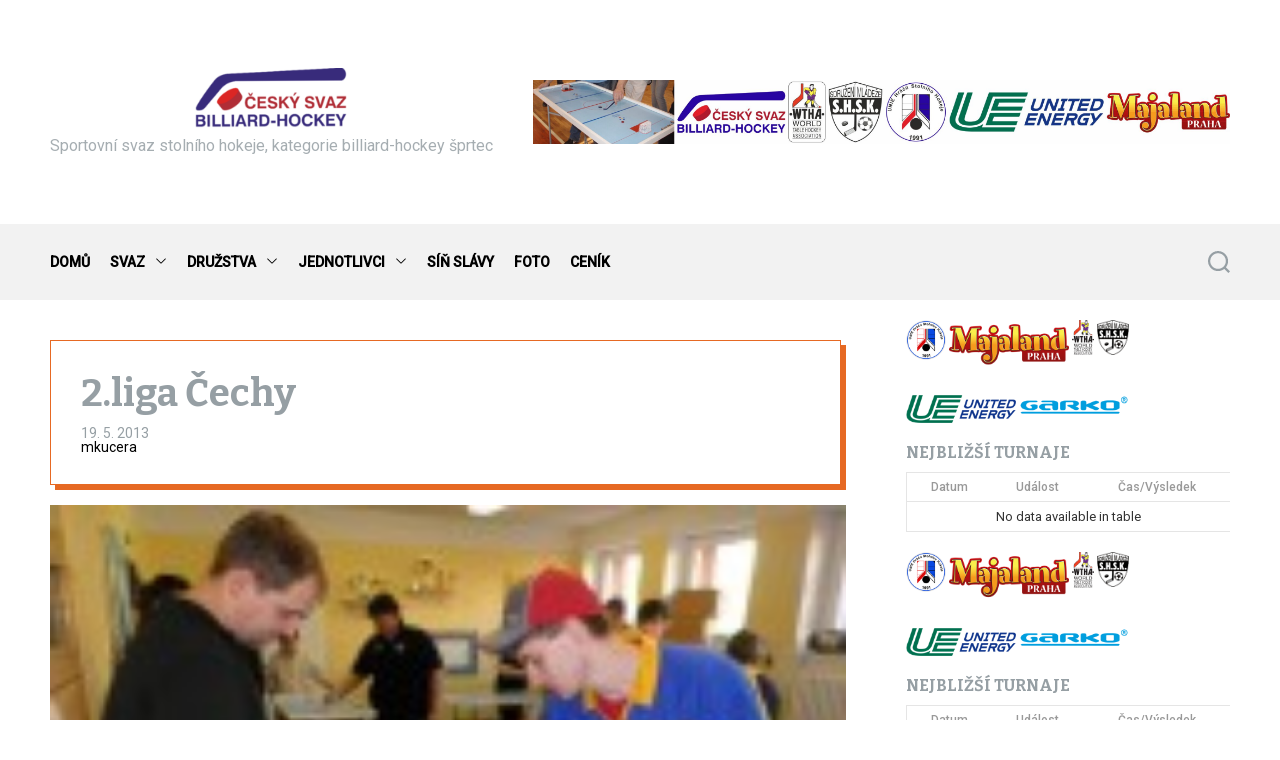

--- FILE ---
content_type: text/html; charset=UTF-8
request_url: http://www.billiard-hockey.cz/clanky/20130519-2-liga-cechy.html
body_size: 57324
content:
<!doctype html>
<html lang="cs" >
<head>
    <meta charset="UTF-8">
    <meta name="viewport" content="width=device-width, initial-scale=1">
    <link rel="profile" href="https://gmpg.org/xfn/11">
    <title>2.liga Čechy</title>
<meta name='robots' content='max-image-preview:large' />
<link rel='dns-prefetch' href='//fonts.googleapis.com' />
<link rel="alternate" type="application/rss+xml" title=" &raquo; RSS zdroj" href="http://www.billiard-hockey.cz/feed" />
<link rel="alternate" type="application/rss+xml" title=" &raquo; RSS komentářů" href="http://www.billiard-hockey.cz/comments/feed" />
<script>
window._wpemojiSettings = {"baseUrl":"https:\/\/s.w.org\/images\/core\/emoji\/14.0.0\/72x72\/","ext":".png","svgUrl":"https:\/\/s.w.org\/images\/core\/emoji\/14.0.0\/svg\/","svgExt":".svg","source":{"concatemoji":"http:\/\/www.billiard-hockey.cz\/wp-includes\/js\/wp-emoji-release.min.js?ver=6.4.3"}};
/*! This file is auto-generated */
!function(i,n){var o,s,e;function c(e){try{var t={supportTests:e,timestamp:(new Date).valueOf()};sessionStorage.setItem(o,JSON.stringify(t))}catch(e){}}function p(e,t,n){e.clearRect(0,0,e.canvas.width,e.canvas.height),e.fillText(t,0,0);var t=new Uint32Array(e.getImageData(0,0,e.canvas.width,e.canvas.height).data),r=(e.clearRect(0,0,e.canvas.width,e.canvas.height),e.fillText(n,0,0),new Uint32Array(e.getImageData(0,0,e.canvas.width,e.canvas.height).data));return t.every(function(e,t){return e===r[t]})}function u(e,t,n){switch(t){case"flag":return n(e,"\ud83c\udff3\ufe0f\u200d\u26a7\ufe0f","\ud83c\udff3\ufe0f\u200b\u26a7\ufe0f")?!1:!n(e,"\ud83c\uddfa\ud83c\uddf3","\ud83c\uddfa\u200b\ud83c\uddf3")&&!n(e,"\ud83c\udff4\udb40\udc67\udb40\udc62\udb40\udc65\udb40\udc6e\udb40\udc67\udb40\udc7f","\ud83c\udff4\u200b\udb40\udc67\u200b\udb40\udc62\u200b\udb40\udc65\u200b\udb40\udc6e\u200b\udb40\udc67\u200b\udb40\udc7f");case"emoji":return!n(e,"\ud83e\udef1\ud83c\udffb\u200d\ud83e\udef2\ud83c\udfff","\ud83e\udef1\ud83c\udffb\u200b\ud83e\udef2\ud83c\udfff")}return!1}function f(e,t,n){var r="undefined"!=typeof WorkerGlobalScope&&self instanceof WorkerGlobalScope?new OffscreenCanvas(300,150):i.createElement("canvas"),a=r.getContext("2d",{willReadFrequently:!0}),o=(a.textBaseline="top",a.font="600 32px Arial",{});return e.forEach(function(e){o[e]=t(a,e,n)}),o}function t(e){var t=i.createElement("script");t.src=e,t.defer=!0,i.head.appendChild(t)}"undefined"!=typeof Promise&&(o="wpEmojiSettingsSupports",s=["flag","emoji"],n.supports={everything:!0,everythingExceptFlag:!0},e=new Promise(function(e){i.addEventListener("DOMContentLoaded",e,{once:!0})}),new Promise(function(t){var n=function(){try{var e=JSON.parse(sessionStorage.getItem(o));if("object"==typeof e&&"number"==typeof e.timestamp&&(new Date).valueOf()<e.timestamp+604800&&"object"==typeof e.supportTests)return e.supportTests}catch(e){}return null}();if(!n){if("undefined"!=typeof Worker&&"undefined"!=typeof OffscreenCanvas&&"undefined"!=typeof URL&&URL.createObjectURL&&"undefined"!=typeof Blob)try{var e="postMessage("+f.toString()+"("+[JSON.stringify(s),u.toString(),p.toString()].join(",")+"));",r=new Blob([e],{type:"text/javascript"}),a=new Worker(URL.createObjectURL(r),{name:"wpTestEmojiSupports"});return void(a.onmessage=function(e){c(n=e.data),a.terminate(),t(n)})}catch(e){}c(n=f(s,u,p))}t(n)}).then(function(e){for(var t in e)n.supports[t]=e[t],n.supports.everything=n.supports.everything&&n.supports[t],"flag"!==t&&(n.supports.everythingExceptFlag=n.supports.everythingExceptFlag&&n.supports[t]);n.supports.everythingExceptFlag=n.supports.everythingExceptFlag&&!n.supports.flag,n.DOMReady=!1,n.readyCallback=function(){n.DOMReady=!0}}).then(function(){return e}).then(function(){var e;n.supports.everything||(n.readyCallback(),(e=n.source||{}).concatemoji?t(e.concatemoji):e.wpemoji&&e.twemoji&&(t(e.twemoji),t(e.wpemoji)))}))}((window,document),window._wpemojiSettings);
</script>
<style id='wp-emoji-styles-inline-css'>

	img.wp-smiley, img.emoji {
		display: inline !important;
		border: none !important;
		box-shadow: none !important;
		height: 1em !important;
		width: 1em !important;
		margin: 0 0.07em !important;
		vertical-align: -0.1em !important;
		background: none !important;
		padding: 0 !important;
	}
</style>
<link rel='stylesheet' id='wp-block-library-css' href='http://www.billiard-hockey.cz/wp-includes/css/dist/block-library/style.min.css?ver=6.4.3' media='all' />
<style id='wp-block-library-theme-inline-css'>
.wp-block-audio figcaption{color:#555;font-size:13px;text-align:center}.is-dark-theme .wp-block-audio figcaption{color:hsla(0,0%,100%,.65)}.wp-block-audio{margin:0 0 1em}.wp-block-code{border:1px solid #ccc;border-radius:4px;font-family:Menlo,Consolas,monaco,monospace;padding:.8em 1em}.wp-block-embed figcaption{color:#555;font-size:13px;text-align:center}.is-dark-theme .wp-block-embed figcaption{color:hsla(0,0%,100%,.65)}.wp-block-embed{margin:0 0 1em}.blocks-gallery-caption{color:#555;font-size:13px;text-align:center}.is-dark-theme .blocks-gallery-caption{color:hsla(0,0%,100%,.65)}.wp-block-image figcaption{color:#555;font-size:13px;text-align:center}.is-dark-theme .wp-block-image figcaption{color:hsla(0,0%,100%,.65)}.wp-block-image{margin:0 0 1em}.wp-block-pullquote{border-bottom:4px solid;border-top:4px solid;color:currentColor;margin-bottom:1.75em}.wp-block-pullquote cite,.wp-block-pullquote footer,.wp-block-pullquote__citation{color:currentColor;font-size:.8125em;font-style:normal;text-transform:uppercase}.wp-block-quote{border-left:.25em solid;margin:0 0 1.75em;padding-left:1em}.wp-block-quote cite,.wp-block-quote footer{color:currentColor;font-size:.8125em;font-style:normal;position:relative}.wp-block-quote.has-text-align-right{border-left:none;border-right:.25em solid;padding-left:0;padding-right:1em}.wp-block-quote.has-text-align-center{border:none;padding-left:0}.wp-block-quote.is-large,.wp-block-quote.is-style-large,.wp-block-quote.is-style-plain{border:none}.wp-block-search .wp-block-search__label{font-weight:700}.wp-block-search__button{border:1px solid #ccc;padding:.375em .625em}:where(.wp-block-group.has-background){padding:1.25em 2.375em}.wp-block-separator.has-css-opacity{opacity:.4}.wp-block-separator{border:none;border-bottom:2px solid;margin-left:auto;margin-right:auto}.wp-block-separator.has-alpha-channel-opacity{opacity:1}.wp-block-separator:not(.is-style-wide):not(.is-style-dots){width:100px}.wp-block-separator.has-background:not(.is-style-dots){border-bottom:none;height:1px}.wp-block-separator.has-background:not(.is-style-wide):not(.is-style-dots){height:2px}.wp-block-table{margin:0 0 1em}.wp-block-table td,.wp-block-table th{word-break:normal}.wp-block-table figcaption{color:#555;font-size:13px;text-align:center}.is-dark-theme .wp-block-table figcaption{color:hsla(0,0%,100%,.65)}.wp-block-video figcaption{color:#555;font-size:13px;text-align:center}.is-dark-theme .wp-block-video figcaption{color:hsla(0,0%,100%,.65)}.wp-block-video{margin:0 0 1em}.wp-block-template-part.has-background{margin-bottom:0;margin-top:0;padding:1.25em 2.375em}
</style>
<style id='classic-theme-styles-inline-css'>
/*! This file is auto-generated */
.wp-block-button__link{color:#fff;background-color:#32373c;border-radius:9999px;box-shadow:none;text-decoration:none;padding:calc(.667em + 2px) calc(1.333em + 2px);font-size:1.125em}.wp-block-file__button{background:#32373c;color:#fff;text-decoration:none}
</style>
<style id='global-styles-inline-css'>
body{--wp--preset--color--black: #000000;--wp--preset--color--cyan-bluish-gray: #abb8c3;--wp--preset--color--white: #ffffff;--wp--preset--color--pale-pink: #f78da7;--wp--preset--color--vivid-red: #cf2e2e;--wp--preset--color--luminous-vivid-orange: #ff6900;--wp--preset--color--luminous-vivid-amber: #fcb900;--wp--preset--color--light-green-cyan: #7bdcb5;--wp--preset--color--vivid-green-cyan: #00d084;--wp--preset--color--pale-cyan-blue: #8ed1fc;--wp--preset--color--vivid-cyan-blue: #0693e3;--wp--preset--color--vivid-purple: #9b51e0;--wp--preset--gradient--vivid-cyan-blue-to-vivid-purple: linear-gradient(135deg,rgba(6,147,227,1) 0%,rgb(155,81,224) 100%);--wp--preset--gradient--light-green-cyan-to-vivid-green-cyan: linear-gradient(135deg,rgb(122,220,180) 0%,rgb(0,208,130) 100%);--wp--preset--gradient--luminous-vivid-amber-to-luminous-vivid-orange: linear-gradient(135deg,rgba(252,185,0,1) 0%,rgba(255,105,0,1) 100%);--wp--preset--gradient--luminous-vivid-orange-to-vivid-red: linear-gradient(135deg,rgba(255,105,0,1) 0%,rgb(207,46,46) 100%);--wp--preset--gradient--very-light-gray-to-cyan-bluish-gray: linear-gradient(135deg,rgb(238,238,238) 0%,rgb(169,184,195) 100%);--wp--preset--gradient--cool-to-warm-spectrum: linear-gradient(135deg,rgb(74,234,220) 0%,rgb(151,120,209) 20%,rgb(207,42,186) 40%,rgb(238,44,130) 60%,rgb(251,105,98) 80%,rgb(254,248,76) 100%);--wp--preset--gradient--blush-light-purple: linear-gradient(135deg,rgb(255,206,236) 0%,rgb(152,150,240) 100%);--wp--preset--gradient--blush-bordeaux: linear-gradient(135deg,rgb(254,205,165) 0%,rgb(254,45,45) 50%,rgb(107,0,62) 100%);--wp--preset--gradient--luminous-dusk: linear-gradient(135deg,rgb(255,203,112) 0%,rgb(199,81,192) 50%,rgb(65,88,208) 100%);--wp--preset--gradient--pale-ocean: linear-gradient(135deg,rgb(255,245,203) 0%,rgb(182,227,212) 50%,rgb(51,167,181) 100%);--wp--preset--gradient--electric-grass: linear-gradient(135deg,rgb(202,248,128) 0%,rgb(113,206,126) 100%);--wp--preset--gradient--midnight: linear-gradient(135deg,rgb(2,3,129) 0%,rgb(40,116,252) 100%);--wp--preset--font-size--small: 13px;--wp--preset--font-size--medium: 20px;--wp--preset--font-size--large: 36px;--wp--preset--font-size--x-large: 42px;--wp--preset--spacing--20: 0.44rem;--wp--preset--spacing--30: 0.67rem;--wp--preset--spacing--40: 1rem;--wp--preset--spacing--50: 1.5rem;--wp--preset--spacing--60: 2.25rem;--wp--preset--spacing--70: 3.38rem;--wp--preset--spacing--80: 5.06rem;--wp--preset--shadow--natural: 6px 6px 9px rgba(0, 0, 0, 0.2);--wp--preset--shadow--deep: 12px 12px 50px rgba(0, 0, 0, 0.4);--wp--preset--shadow--sharp: 6px 6px 0px rgba(0, 0, 0, 0.2);--wp--preset--shadow--outlined: 6px 6px 0px -3px rgba(255, 255, 255, 1), 6px 6px rgba(0, 0, 0, 1);--wp--preset--shadow--crisp: 6px 6px 0px rgba(0, 0, 0, 1);}:where(.is-layout-flex){gap: 0.5em;}:where(.is-layout-grid){gap: 0.5em;}body .is-layout-flow > .alignleft{float: left;margin-inline-start: 0;margin-inline-end: 2em;}body .is-layout-flow > .alignright{float: right;margin-inline-start: 2em;margin-inline-end: 0;}body .is-layout-flow > .aligncenter{margin-left: auto !important;margin-right: auto !important;}body .is-layout-constrained > .alignleft{float: left;margin-inline-start: 0;margin-inline-end: 2em;}body .is-layout-constrained > .alignright{float: right;margin-inline-start: 2em;margin-inline-end: 0;}body .is-layout-constrained > .aligncenter{margin-left: auto !important;margin-right: auto !important;}body .is-layout-constrained > :where(:not(.alignleft):not(.alignright):not(.alignfull)){max-width: var(--wp--style--global--content-size);margin-left: auto !important;margin-right: auto !important;}body .is-layout-constrained > .alignwide{max-width: var(--wp--style--global--wide-size);}body .is-layout-flex{display: flex;}body .is-layout-flex{flex-wrap: wrap;align-items: center;}body .is-layout-flex > *{margin: 0;}body .is-layout-grid{display: grid;}body .is-layout-grid > *{margin: 0;}:where(.wp-block-columns.is-layout-flex){gap: 2em;}:where(.wp-block-columns.is-layout-grid){gap: 2em;}:where(.wp-block-post-template.is-layout-flex){gap: 1.25em;}:where(.wp-block-post-template.is-layout-grid){gap: 1.25em;}.has-black-color{color: var(--wp--preset--color--black) !important;}.has-cyan-bluish-gray-color{color: var(--wp--preset--color--cyan-bluish-gray) !important;}.has-white-color{color: var(--wp--preset--color--white) !important;}.has-pale-pink-color{color: var(--wp--preset--color--pale-pink) !important;}.has-vivid-red-color{color: var(--wp--preset--color--vivid-red) !important;}.has-luminous-vivid-orange-color{color: var(--wp--preset--color--luminous-vivid-orange) !important;}.has-luminous-vivid-amber-color{color: var(--wp--preset--color--luminous-vivid-amber) !important;}.has-light-green-cyan-color{color: var(--wp--preset--color--light-green-cyan) !important;}.has-vivid-green-cyan-color{color: var(--wp--preset--color--vivid-green-cyan) !important;}.has-pale-cyan-blue-color{color: var(--wp--preset--color--pale-cyan-blue) !important;}.has-vivid-cyan-blue-color{color: var(--wp--preset--color--vivid-cyan-blue) !important;}.has-vivid-purple-color{color: var(--wp--preset--color--vivid-purple) !important;}.has-black-background-color{background-color: var(--wp--preset--color--black) !important;}.has-cyan-bluish-gray-background-color{background-color: var(--wp--preset--color--cyan-bluish-gray) !important;}.has-white-background-color{background-color: var(--wp--preset--color--white) !important;}.has-pale-pink-background-color{background-color: var(--wp--preset--color--pale-pink) !important;}.has-vivid-red-background-color{background-color: var(--wp--preset--color--vivid-red) !important;}.has-luminous-vivid-orange-background-color{background-color: var(--wp--preset--color--luminous-vivid-orange) !important;}.has-luminous-vivid-amber-background-color{background-color: var(--wp--preset--color--luminous-vivid-amber) !important;}.has-light-green-cyan-background-color{background-color: var(--wp--preset--color--light-green-cyan) !important;}.has-vivid-green-cyan-background-color{background-color: var(--wp--preset--color--vivid-green-cyan) !important;}.has-pale-cyan-blue-background-color{background-color: var(--wp--preset--color--pale-cyan-blue) !important;}.has-vivid-cyan-blue-background-color{background-color: var(--wp--preset--color--vivid-cyan-blue) !important;}.has-vivid-purple-background-color{background-color: var(--wp--preset--color--vivid-purple) !important;}.has-black-border-color{border-color: var(--wp--preset--color--black) !important;}.has-cyan-bluish-gray-border-color{border-color: var(--wp--preset--color--cyan-bluish-gray) !important;}.has-white-border-color{border-color: var(--wp--preset--color--white) !important;}.has-pale-pink-border-color{border-color: var(--wp--preset--color--pale-pink) !important;}.has-vivid-red-border-color{border-color: var(--wp--preset--color--vivid-red) !important;}.has-luminous-vivid-orange-border-color{border-color: var(--wp--preset--color--luminous-vivid-orange) !important;}.has-luminous-vivid-amber-border-color{border-color: var(--wp--preset--color--luminous-vivid-amber) !important;}.has-light-green-cyan-border-color{border-color: var(--wp--preset--color--light-green-cyan) !important;}.has-vivid-green-cyan-border-color{border-color: var(--wp--preset--color--vivid-green-cyan) !important;}.has-pale-cyan-blue-border-color{border-color: var(--wp--preset--color--pale-cyan-blue) !important;}.has-vivid-cyan-blue-border-color{border-color: var(--wp--preset--color--vivid-cyan-blue) !important;}.has-vivid-purple-border-color{border-color: var(--wp--preset--color--vivid-purple) !important;}.has-vivid-cyan-blue-to-vivid-purple-gradient-background{background: var(--wp--preset--gradient--vivid-cyan-blue-to-vivid-purple) !important;}.has-light-green-cyan-to-vivid-green-cyan-gradient-background{background: var(--wp--preset--gradient--light-green-cyan-to-vivid-green-cyan) !important;}.has-luminous-vivid-amber-to-luminous-vivid-orange-gradient-background{background: var(--wp--preset--gradient--luminous-vivid-amber-to-luminous-vivid-orange) !important;}.has-luminous-vivid-orange-to-vivid-red-gradient-background{background: var(--wp--preset--gradient--luminous-vivid-orange-to-vivid-red) !important;}.has-very-light-gray-to-cyan-bluish-gray-gradient-background{background: var(--wp--preset--gradient--very-light-gray-to-cyan-bluish-gray) !important;}.has-cool-to-warm-spectrum-gradient-background{background: var(--wp--preset--gradient--cool-to-warm-spectrum) !important;}.has-blush-light-purple-gradient-background{background: var(--wp--preset--gradient--blush-light-purple) !important;}.has-blush-bordeaux-gradient-background{background: var(--wp--preset--gradient--blush-bordeaux) !important;}.has-luminous-dusk-gradient-background{background: var(--wp--preset--gradient--luminous-dusk) !important;}.has-pale-ocean-gradient-background{background: var(--wp--preset--gradient--pale-ocean) !important;}.has-electric-grass-gradient-background{background: var(--wp--preset--gradient--electric-grass) !important;}.has-midnight-gradient-background{background: var(--wp--preset--gradient--midnight) !important;}.has-small-font-size{font-size: var(--wp--preset--font-size--small) !important;}.has-medium-font-size{font-size: var(--wp--preset--font-size--medium) !important;}.has-large-font-size{font-size: var(--wp--preset--font-size--large) !important;}.has-x-large-font-size{font-size: var(--wp--preset--font-size--x-large) !important;}
.wp-block-navigation a:where(:not(.wp-element-button)){color: inherit;}
:where(.wp-block-post-template.is-layout-flex){gap: 1.25em;}:where(.wp-block-post-template.is-layout-grid){gap: 1.25em;}
:where(.wp-block-columns.is-layout-flex){gap: 2em;}:where(.wp-block-columns.is-layout-grid){gap: 2em;}
.wp-block-pullquote{font-size: 1.5em;line-height: 1.6;}
</style>
<link rel='stylesheet' id='cpsh-shortcodes-css' href='http://www.billiard-hockey.cz/wp-content/plugins/column-shortcodes//assets/css/shortcodes.css?ver=1.0.1' media='all' />
<link rel='stylesheet' id='dashicons-css' href='http://www.billiard-hockey.cz/wp-includes/css/dashicons.min.css?ver=6.4.3' media='all' />
<link rel='stylesheet' id='sportspress-general-css' href='//www.billiard-hockey.cz/wp-content/plugins/sportspress-pro/includes/sportspress/assets/css/sportspress.css?ver=2.7.8' media='all' />
<link rel='stylesheet' id='sportspress-icons-css' href='//www.billiard-hockey.cz/wp-content/plugins/sportspress-pro/includes/sportspress/assets/css/icons.css?ver=2.7' media='all' />
<link rel='stylesheet' id='sportspress-event-statistics-css' href='//www.billiard-hockey.cz/wp-content/plugins/sportspress-pro/includes/sportspress-match-stats/css/sportspress-match-stats.css?ver=2.2' media='all' />
<link rel='stylesheet' id='sportspress-results-matrix-css' href='//www.billiard-hockey.cz/wp-content/plugins/sportspress-pro/includes/sportspress-results-matrix/css/sportspress-results-matrix.css?ver=2.6.9' media='all' />
<link rel='stylesheet' id='sportspress-sponsors-css' href='//www.billiard-hockey.cz/wp-content/plugins/sportspress-pro/includes/sportspress-sponsors/css/sportspress-sponsors.css?ver=2.6.15' media='all' />
<link rel='stylesheet' id='sportspress-timelines-css' href='//www.billiard-hockey.cz/wp-content/plugins/sportspress-pro/includes/sportspress-timelines/css/sportspress-timelines.css?ver=2.6' media='all' />
<link rel='stylesheet' id='sportspress-tournaments-css' href='//www.billiard-hockey.cz/wp-content/plugins/sportspress-pro/includes/sportspress-tournaments/css/sportspress-tournaments.css?ver=2.6.21' media='all' />
<link rel='stylesheet' id='sportspress-tournaments-ltr-css' href='//www.billiard-hockey.cz/wp-content/plugins/sportspress-pro/includes/sportspress-tournaments/css/sportspress-tournaments-ltr.css?ver=2.6.21' media='all' />
<link rel='stylesheet' id='jquery-bracket-css' href='//www.billiard-hockey.cz/wp-content/plugins/sportspress-pro/includes/sportspress-tournaments/css/jquery.bracket.min.css?ver=0.11.0' media='all' />
<link rel='stylesheet' id='sportspress-twitter-css' href='//www.billiard-hockey.cz/wp-content/plugins/sportspress-pro/includes/sportspress-twitter/css/sportspress-twitter.css?ver=2.1.2' media='all' />
<link rel='stylesheet' id='sportspress-user-scores-css' href='//www.billiard-hockey.cz/wp-content/plugins/sportspress-pro/includes/sportspress-user-scores/css/sportspress-user-scores.css?ver=2.3' media='all' />
<link rel='stylesheet' id='sportspress-roboto-css' href='//fonts.googleapis.com/css?family=Roboto%3A400%2C500&#038;subset=cyrillic%2Ccyrillic-ext%2Cgreek%2Cgreek-ext%2Clatin-ext%2Cvietnamese&#038;ver=2.7' media='all' />
<link rel='stylesheet' id='sportspress-style-css' href='//www.billiard-hockey.cz/wp-content/plugins/sportspress-pro/includes/sportspress/assets/css/sportspress-style.css?ver=2.7' media='all' />
<link rel='stylesheet' id='sportspress-style-ltr-css' href='//www.billiard-hockey.cz/wp-content/plugins/sportspress-pro/includes/sportspress/assets/css/sportspress-style-ltr.css?ver=2.7' media='all' />
<link rel='stylesheet' id='wpsm_tabs_r-font-awesome-front-css' href='http://www.billiard-hockey.cz/wp-content/plugins/tabs-responsive/assets/css/font-awesome/css/font-awesome.min.css?ver=6.4.3' media='all' />
<link rel='stylesheet' id='wpsm_tabs_r_bootstrap-front-css' href='http://www.billiard-hockey.cz/wp-content/plugins/tabs-responsive/assets/css/bootstrap-front.css?ver=6.4.3' media='all' />
<link rel='stylesheet' id='wpsm_tabs_r_animate-css' href='http://www.billiard-hockey.cz/wp-content/plugins/tabs-responsive/assets/css/animate.css?ver=6.4.3' media='all' />
<link rel='stylesheet' id='magxpress-google-fonts-css' href='https://fonts.googleapis.com/css2?family=Bitter%3Aital%2Cwght%400%2C400%3B0%2C500%3B0%2C600%3B0%2C700%3B1%2C400%3B1%2C500%3B1%2C600%3B1%2C700&#038;display=swap&#038;ver=1.0.0' media='all' />
<link rel='stylesheet' id='swiper-style-css' href='http://www.billiard-hockey.cz/wp-content/themes/magxpress/assets/css/swiper-bundle.min.css?ver=1.0.0' media='all' />
<link rel='stylesheet' id='magxpress-style-css' href='http://www.billiard-hockey.cz/wp-content/themes/magxpress/style.css?ver=1.0.0' media='all' />
<style id='magxpress-style-inline-css'>
                                                                                                                                        
</style>
<style type="text/css"></style><script src="http://www.billiard-hockey.cz/wp-includes/js/jquery/jquery.min.js?ver=3.7.1" id="jquery-core-js"></script>
<script src="http://www.billiard-hockey.cz/wp-includes/js/jquery/jquery-migrate.min.js?ver=3.4.1" id="jquery-migrate-js"></script>
<script src="http://www.billiard-hockey.cz/wp-content/plugins/sportspress-pro/includes/sportspress-facebook/js/sportspress-facebook-sdk.js?ver=2.11" id="sportspress-facebook-sdk-js"></script>
<script src="http://www.billiard-hockey.cz/wp-content/plugins/sportspress-pro/includes/sportspress-tournaments/js/jquery.bracket.min.js?ver=0.11.0" id="jquery-bracket-js"></script>
<link rel="https://api.w.org/" href="http://www.billiard-hockey.cz/wp-json/" /><link rel="alternate" type="application/json" href="http://www.billiard-hockey.cz/wp-json/wp/v2/posts/6051" /><link rel="EditURI" type="application/rsd+xml" title="RSD" href="http://www.billiard-hockey.cz/xmlrpc.php?rsd" />
<meta name="generator" content="WordPress 6.4.3" />
<meta name="generator" content="SportsPress 2.7.8" />
<meta name="generator" content="SportsPress Pro 2.7.8" />
<link rel="canonical" href="http://www.billiard-hockey.cz/clanky/20130519-2-liga-cechy.html" />
<link rel='shortlink' href='http://www.billiard-hockey.cz/?p=6051' />
<link rel="alternate" type="application/json+oembed" href="http://www.billiard-hockey.cz/wp-json/oembed/1.0/embed?url=http%3A%2F%2Fwww.billiard-hockey.cz%2Fclanky%2F20130519-2-liga-cechy.html" />
<link rel="alternate" type="text/xml+oembed" href="http://www.billiard-hockey.cz/wp-json/oembed/1.0/embed?url=http%3A%2F%2Fwww.billiard-hockey.cz%2Fclanky%2F20130519-2-liga-cechy.html&#038;format=xml" />
<link id='MediaRSS' rel='alternate' type='application/rss+xml' title='NextGEN Gallery RSS Feed' href='http://www.billiard-hockey.cz/wp-content/plugins/nextgen-gallery/src/Legacy/xml/media-rss.php' />
    <script type="text/javascript">
        let magxpress_storageKey = 'theme-preference';

        let magxpress_getColorPreference = function () {
            if (localStorage.getItem(magxpress_storageKey))
                return localStorage.getItem(magxpress_storageKey);
            else
                return window.matchMedia('(prefers-color-scheme: dark)').matches
                    ? 'dark'
                    : 'light';
        };

        let magxpress_theme = {
            value: magxpress_getColorPreference()
        };

        let magxpress_setPreference = function () {
            localStorage.setItem(magxpress_storageKey, magxpress_theme.value);
            magxpress_reflectPreference();
        };

        let magxpress_reflectPreference = function () {
            document.firstElementChild.setAttribute("data-theme", magxpress_theme.value);
            document.querySelector("#theme-toggle-mode-button")?.setAttribute("aria-label", magxpress_theme.value);
        };

        // Set early so no page flashes / CSS is made aware
        magxpress_reflectPreference();

        window.addEventListener('load', function () {
            magxpress_reflectPreference();
            let toggleBtn = document.querySelector("#theme-toggle-mode-button");
            if (toggleBtn) {
                toggleBtn.addEventListener("click", function () {
                    magxpress_theme.value = magxpress_theme.value === 'light' ? 'dark' : 'light';
                    magxpress_setPreference();
                });
            }
        });

        // Sync with system changes
        window
            .matchMedia('(prefers-color-scheme: dark)')
            .addEventListener('change', ({matches: isDark}) => {
                magxpress_theme.value = isDark ? 'dark' : 'light';
                magxpress_setPreference();
            });
    </script>
    <link rel="icon" href="http://www.billiard-hockey.cz/wp-content/uploads/2019/10/cropped-CSBH_oriznute-5-32x32.png" sizes="32x32" />
<link rel="icon" href="http://www.billiard-hockey.cz/wp-content/uploads/2019/10/cropped-CSBH_oriznute-5-192x192.png" sizes="192x192" />
<link rel="apple-touch-icon" href="http://www.billiard-hockey.cz/wp-content/uploads/2019/10/cropped-CSBH_oriznute-5-180x180.png" />
<meta name="msapplication-TileImage" content="http://www.billiard-hockey.cz/wp-content/uploads/2019/10/cropped-CSBH_oriznute-5-270x270.png" />
</head>
<body class="post-template-default single single-post postid-6051 single-format-standard wp-custom-logo wp-embed-responsive magxpress-light-mode has-sidebar right-sidebar">
<div id="page" class="site">
    <div class="site-content-area">
                <a class="skip-link screen-reader-text" href="#primary">Skip to content</a>
        
<header id="masthead" class="site-header theme-site-header header-has-height-large " >
    <div class="masthead-mid-navigation">
    <div class="wrapper">
        <div class="site-header-wrapper">
            <div class="site-header-left">
                <div class="masthead-middle-panel">
                    <div class="site-branding">
            <div class="site-logo">
            <a href="http://www.billiard-hockey.cz/" class="custom-logo-link" rel="home"><img width="200" height="78" src="http://www.billiard-hockey.cz/wp-content/uploads/2019/10/cropped-cropped-cropped-cropped-CSBH_oriznute-12.png" class="custom-logo" alt="" decoding="async" srcset="http://www.billiard-hockey.cz/wp-content/uploads/2019/10/cropped-cropped-cropped-cropped-CSBH_oriznute-12.png 200w, http://www.billiard-hockey.cz/wp-content/uploads/2019/10/cropped-cropped-cropped-cropped-CSBH_oriznute-12-128x50.png 128w, http://www.billiard-hockey.cz/wp-content/uploads/2019/10/cropped-cropped-cropped-cropped-CSBH_oriznute-12-32x12.png 32w" sizes="(max-width: 200px) 100vw, 200px" /></a>        </div>
                <div class="site-title">
            <a href="http://www.billiard-hockey.cz/" rel="home"></a>
        </div>
                <div class="site-description">
            <span>Sportovní svaz stolního hokeje, kategorie billiard-hockey šprtec</span>
        </div>
    </div><!-- .site-branding -->                </div>
            </div>
                            <div class="site-header-right">
                    <div class="masthead-header-banner">
                        <a href="" target="_blank">
                            <img src="http://www.billiard-hockey.cz/wp-content/uploads/2024/01/unie-webove-stranky_oficialni-banner-scaled.jpg" alt="">
                        </a>
                    </div>
                </div>
                    </div>
    </div>
</div>

<div class="masthead-main-navigation ">
    <div class="wrapper">
        <div class="site-header-wrapper">

            
            <div class="site-header-left">
                <div id="site-navigation" class="main-navigation theme-primary-menu">
                                            <nav class="primary-menu-wrapper" aria-label="Primary">
                            <ul class="primary-menu reset-list-style">
                                <li id="menu-item-21286" class="menu-item menu-item-type-custom menu-item-object-custom menu-item-home menu-item-21286"><a href="http://www.billiard-hockey.cz">DOMŮ</a></li>
<li id="menu-item-13291" class="menu-item menu-item-type-post_type menu-item-object-page menu-item-has-children menu-item-13291"><a href="http://www.billiard-hockey.cz/o-unii">SVAZ<span class="icon"><svg class="svg-icon" aria-hidden="true" role="img" focusable="false" xmlns="http://www.w3.org/2000/svg" width="16" height="16" viewBox="0 0 16 16"><path fill="currentColor" d="M1.646 4.646a.5.5 0 0 1 .708 0L8 10.293l5.646-5.647a.5.5 0 0 1 .708.708l-6 6a.5.5 0 0 1-.708 0l-6-6a.5.5 0 0 1 0-.708z"></path></svg></span></a>
<ul class="sub-menu">
	<li id="menu-item-13300" class="menu-item menu-item-type-post_type menu-item-object-page menu-item-13300"><a href="http://www.billiard-hockey.cz/o-unii/ridici-vybor">Výkonný výbor</a></li>
	<li id="menu-item-13298" class="menu-item menu-item-type-post_type menu-item-object-page menu-item-13298"><a href="http://www.billiard-hockey.cz/o-unii/disciplinarni-a-eticka-komise">Disciplinární, etická komise</a></li>
	<li id="menu-item-13302" class="menu-item menu-item-type-post_type menu-item-object-page menu-item-13302"><a href="http://www.billiard-hockey.cz/o-unii/turnajova-komise">Turnajová komise</a></li>
	<li id="menu-item-13304" class="menu-item menu-item-type-post_type menu-item-object-page menu-item-13304"><a href="http://www.billiard-hockey.cz/o-unii/valna-hromada">Valná hromada</a></li>
	<li id="menu-item-13297" class="menu-item menu-item-type-post_type menu-item-object-page menu-item-13297"><a href="http://www.billiard-hockey.cz/o-unii/rada-zastupcu">Rada zástupců</a></li>
	<li id="menu-item-13314" class="menu-item menu-item-type-post_type menu-item-object-page menu-item-13314"><a href="http://www.billiard-hockey.cz/historie">Historie</a></li>
</ul>
</li>
<li id="menu-item-13295" class="menu-item menu-item-type-post_type menu-item-object-page menu-item-has-children menu-item-13295"><a href="http://www.billiard-hockey.cz/druzstva">DRUŽSTVA<span class="icon"><svg class="svg-icon" aria-hidden="true" role="img" focusable="false" xmlns="http://www.w3.org/2000/svg" width="16" height="16" viewBox="0 0 16 16"><path fill="currentColor" d="M1.646 4.646a.5.5 0 0 1 .708 0L8 10.293l5.646-5.647a.5.5 0 0 1 .708.708l-6 6a.5.5 0 0 1-.708 0l-6-6a.5.5 0 0 1 0-.708z"></path></svg></span></a>
<ul class="sub-menu">
	<li id="menu-item-13310" class="menu-item menu-item-type-post_type menu-item-object-page menu-item-13310"><a href="http://www.billiard-hockey.cz/souteze/1-liga-druzstev">1.liga družstev</a></li>
	<li id="menu-item-13311" class="menu-item menu-item-type-post_type menu-item-object-page menu-item-13311"><a href="http://www.billiard-hockey.cz/souteze/2-liga-druzstev">2.liga družstev</a></li>
	<li id="menu-item-13313" class="menu-item menu-item-type-post_type menu-item-object-page menu-item-13313"><a href="http://www.billiard-hockey.cz/souteze/ceskomoravsky-pohar">Českomoravský pohár</a></li>
</ul>
</li>
<li id="menu-item-13296" class="menu-item menu-item-type-post_type menu-item-object-page menu-item-has-children menu-item-13296"><a href="http://www.billiard-hockey.cz/jednotlivci">JEDNOTLIVCI<span class="icon"><svg class="svg-icon" aria-hidden="true" role="img" focusable="false" xmlns="http://www.w3.org/2000/svg" width="16" height="16" viewBox="0 0 16 16"><path fill="currentColor" d="M1.646 4.646a.5.5 0 0 1 .708 0L8 10.293l5.646-5.647a.5.5 0 0 1 .708.708l-6 6a.5.5 0 0 1-.708 0l-6-6a.5.5 0 0 1 0-.708z"></path></svg></span></a>
<ul class="sub-menu">
	<li id="menu-item-13305" class="menu-item menu-item-type-post_type menu-item-object-page menu-item-13305"><a href="http://www.billiard-hockey.cz/souteze/turnaje-jednotlivcu">Turnaje jednotlivců</a></li>
	<li id="menu-item-13307" class="menu-item menu-item-type-post_type menu-item-object-page menu-item-13307"><a href="http://www.billiard-hockey.cz/souteze/mistrovstvi-cr">Mistrovství ČR</a></li>
	<li id="menu-item-13306" class="menu-item menu-item-type-post_type menu-item-object-page menu-item-13306"><a href="http://www.billiard-hockey.cz/souteze/cesky-pohar">Český pohár</a></li>
	<li id="menu-item-13308" class="menu-item menu-item-type-post_type menu-item-object-page menu-item-13308"><a href="http://www.billiard-hockey.cz/souteze/masters">Masters</a></li>
	<li id="menu-item-13309" class="menu-item menu-item-type-post_type menu-item-object-page menu-item-13309"><a href="http://www.billiard-hockey.cz/souteze/zakovska-tour">Žákovská tour</a></li>
</ul>
</li>
<li id="menu-item-23260" class="menu-item menu-item-type-post_type menu-item-object-page menu-item-23260"><a href="http://www.billiard-hockey.cz/sin-slavy-2">SÍŇ SLÁVY</a></li>
<li id="menu-item-13294" class="menu-item menu-item-type-post_type menu-item-object-page menu-item-13294"><a href="http://www.billiard-hockey.cz/fotogalerie">FOTO</a></li>
<li id="menu-item-24773" class="menu-item menu-item-type-post_type menu-item-object-page menu-item-24773"><a href="http://www.billiard-hockey.cz/cenik">CENÍK</a></li>
                            </ul>
                        </nav><!-- .primary-menu-wrapper -->
                                        </div><!-- .main-navigation -->
            </div>

            <div class="site-header-right">
                
                
                <button id="theme-toggle-offcanvas-button" class="hide-on-desktop theme-button theme-button-transparent theme-button-offcanvas" aria-expanded="false" aria-controls="theme-offcanvas-navigation">
                    <span class="screen-reader-text">Menu</span>
                    <span class="toggle-icon"><svg class="svg-icon" aria-hidden="true" role="img" focusable="false" xmlns="http://www.w3.org/2000/svg" width="20" height="20" viewBox="0 0 20 20"><path fill="currentColor" d="M1 3v2h18V3zm0 8h18V9H1zm0 6h18v-2H1z" /></svg></span>
                </button>

                
                                    <button id="theme-toggle-search-button" class="theme-button theme-button-transparent theme-button-search" aria-expanded="false" aria-controls="theme-header-search">
                        <span class="screen-reader-text">Search</span>
                        <svg class="svg-icon" aria-hidden="true" role="img" focusable="false" xmlns="http://www.w3.org/2000/svg" width="23" height="23" viewBox="0 0 23 23"><path fill="currentColor" d="M38.710696,48.0601792 L43,52.3494831 L41.3494831,54 L37.0601792,49.710696 C35.2632422,51.1481185 32.9839107,52.0076499 30.5038249,52.0076499 C24.7027226,52.0076499 20,47.3049272 20,41.5038249 C20,35.7027226 24.7027226,31 30.5038249,31 C36.3049272,31 41.0076499,35.7027226 41.0076499,41.5038249 C41.0076499,43.9839107 40.1481185,46.2632422 38.710696,48.0601792 Z M36.3875844,47.1716785 C37.8030221,45.7026647 38.6734666,43.7048964 38.6734666,41.5038249 C38.6734666,36.9918565 35.0157934,33.3341833 30.5038249,33.3341833 C25.9918565,33.3341833 22.3341833,36.9918565 22.3341833,41.5038249 C22.3341833,46.0157934 25.9918565,49.6734666 30.5038249,49.6734666 C32.7048964,49.6734666 34.7026647,48.8030221 36.1716785,47.3875844 C36.2023931,47.347638 36.2360451,47.3092237 36.2726343,47.2726343 C36.3092237,47.2360451 36.347638,47.2023931 36.3875844,47.1716785 Z" transform="translate(-20 -31)" /></svg>                    </button>
                
            </div>
        </div>
    </div>

</div></header>




<div class="theme-offcanvas-panel theme-offcanvas-panel-menu">
    <div class="theme-offcanvas-header">
        <button id="theme-offcanvas-close" class="theme-button theme-button-transparent" aria-expanded="false">
            <span class="screen-reader-text">Close</span>
            <svg class="svg-icon" aria-hidden="true" role="img" focusable="false" xmlns="http://www.w3.org/2000/svg" width="24" height="24" viewBox="0 0 24 24"><path fill="currentColor" d="M18.717 6.697l-1.414-1.414-5.303 5.303-5.303-5.303-1.414 1.414 5.303 5.303-5.303 5.303 1.414 1.414 5.303-5.303 5.303 5.303 1.414-1.414-5.303-5.303z" /></svg>        </button><!-- .nav-toggle -->
    </div>

    <div class="theme-offcanvas-content">
        <nav aria-label="Mobile" role="navigation">
            <ul id="theme-offcanvas-navigation" class="theme-offcanvas-menu reset-list-style">
                
                    <li class="menu-item menu-item-type-custom menu-item-object-custom menu-item-home menu-item-21286"><div class="ancestor-wrapper"><a href="http://www.billiard-hockey.cz">DOMŮ</a></div><!-- .ancestor-wrapper --></li>
<li class="menu-item menu-item-type-post_type menu-item-object-page menu-item-has-children menu-item-13291"><div class="ancestor-wrapper"><a href="http://www.billiard-hockey.cz/o-unii">SVAZ</a><button class="theme-button sub-menu-toggle theme-button-transparent" data-toggle-target=".theme-offcanvas-menu .menu-item-13291 > .sub-menu" data-toggle-duration="250" aria-expanded="false"><span class="screen-reader-text">Show sub menu</span><svg class="svg-icon" aria-hidden="true" role="img" focusable="false" xmlns="http://www.w3.org/2000/svg" width="16" height="16" viewBox="0 0 16 16"><path fill="currentColor" d="M1.646 4.646a.5.5 0 0 1 .708 0L8 10.293l5.646-5.647a.5.5 0 0 1 .708.708l-6 6a.5.5 0 0 1-.708 0l-6-6a.5.5 0 0 1 0-.708z"></path></svg></button></div><!-- .ancestor-wrapper -->
<ul class="sub-menu">
	<li class="menu-item menu-item-type-post_type menu-item-object-page menu-item-13300"><div class="ancestor-wrapper"><a href="http://www.billiard-hockey.cz/o-unii/ridici-vybor">Výkonný výbor</a></div><!-- .ancestor-wrapper --></li>
	<li class="menu-item menu-item-type-post_type menu-item-object-page menu-item-13298"><div class="ancestor-wrapper"><a href="http://www.billiard-hockey.cz/o-unii/disciplinarni-a-eticka-komise">Disciplinární, etická komise</a></div><!-- .ancestor-wrapper --></li>
	<li class="menu-item menu-item-type-post_type menu-item-object-page menu-item-13302"><div class="ancestor-wrapper"><a href="http://www.billiard-hockey.cz/o-unii/turnajova-komise">Turnajová komise</a></div><!-- .ancestor-wrapper --></li>
	<li class="menu-item menu-item-type-post_type menu-item-object-page menu-item-13304"><div class="ancestor-wrapper"><a href="http://www.billiard-hockey.cz/o-unii/valna-hromada">Valná hromada</a></div><!-- .ancestor-wrapper --></li>
	<li class="menu-item menu-item-type-post_type menu-item-object-page menu-item-13297"><div class="ancestor-wrapper"><a href="http://www.billiard-hockey.cz/o-unii/rada-zastupcu">Rada zástupců</a></div><!-- .ancestor-wrapper --></li>
	<li class="menu-item menu-item-type-post_type menu-item-object-page menu-item-13314"><div class="ancestor-wrapper"><a href="http://www.billiard-hockey.cz/historie">Historie</a></div><!-- .ancestor-wrapper --></li>
</ul>
</li>
<li class="menu-item menu-item-type-post_type menu-item-object-page menu-item-has-children menu-item-13295"><div class="ancestor-wrapper"><a href="http://www.billiard-hockey.cz/druzstva">DRUŽSTVA</a><button class="theme-button sub-menu-toggle theme-button-transparent" data-toggle-target=".theme-offcanvas-menu .menu-item-13295 > .sub-menu" data-toggle-duration="250" aria-expanded="false"><span class="screen-reader-text">Show sub menu</span><svg class="svg-icon" aria-hidden="true" role="img" focusable="false" xmlns="http://www.w3.org/2000/svg" width="16" height="16" viewBox="0 0 16 16"><path fill="currentColor" d="M1.646 4.646a.5.5 0 0 1 .708 0L8 10.293l5.646-5.647a.5.5 0 0 1 .708.708l-6 6a.5.5 0 0 1-.708 0l-6-6a.5.5 0 0 1 0-.708z"></path></svg></button></div><!-- .ancestor-wrapper -->
<ul class="sub-menu">
	<li class="menu-item menu-item-type-post_type menu-item-object-page menu-item-13310"><div class="ancestor-wrapper"><a href="http://www.billiard-hockey.cz/souteze/1-liga-druzstev">1.liga družstev</a></div><!-- .ancestor-wrapper --></li>
	<li class="menu-item menu-item-type-post_type menu-item-object-page menu-item-13311"><div class="ancestor-wrapper"><a href="http://www.billiard-hockey.cz/souteze/2-liga-druzstev">2.liga družstev</a></div><!-- .ancestor-wrapper --></li>
	<li class="menu-item menu-item-type-post_type menu-item-object-page menu-item-13313"><div class="ancestor-wrapper"><a href="http://www.billiard-hockey.cz/souteze/ceskomoravsky-pohar">Českomoravský pohár</a></div><!-- .ancestor-wrapper --></li>
</ul>
</li>
<li class="menu-item menu-item-type-post_type menu-item-object-page menu-item-has-children menu-item-13296"><div class="ancestor-wrapper"><a href="http://www.billiard-hockey.cz/jednotlivci">JEDNOTLIVCI</a><button class="theme-button sub-menu-toggle theme-button-transparent" data-toggle-target=".theme-offcanvas-menu .menu-item-13296 > .sub-menu" data-toggle-duration="250" aria-expanded="false"><span class="screen-reader-text">Show sub menu</span><svg class="svg-icon" aria-hidden="true" role="img" focusable="false" xmlns="http://www.w3.org/2000/svg" width="16" height="16" viewBox="0 0 16 16"><path fill="currentColor" d="M1.646 4.646a.5.5 0 0 1 .708 0L8 10.293l5.646-5.647a.5.5 0 0 1 .708.708l-6 6a.5.5 0 0 1-.708 0l-6-6a.5.5 0 0 1 0-.708z"></path></svg></button></div><!-- .ancestor-wrapper -->
<ul class="sub-menu">
	<li class="menu-item menu-item-type-post_type menu-item-object-page menu-item-13305"><div class="ancestor-wrapper"><a href="http://www.billiard-hockey.cz/souteze/turnaje-jednotlivcu">Turnaje jednotlivců</a></div><!-- .ancestor-wrapper --></li>
	<li class="menu-item menu-item-type-post_type menu-item-object-page menu-item-13307"><div class="ancestor-wrapper"><a href="http://www.billiard-hockey.cz/souteze/mistrovstvi-cr">Mistrovství ČR</a></div><!-- .ancestor-wrapper --></li>
	<li class="menu-item menu-item-type-post_type menu-item-object-page menu-item-13306"><div class="ancestor-wrapper"><a href="http://www.billiard-hockey.cz/souteze/cesky-pohar">Český pohár</a></div><!-- .ancestor-wrapper --></li>
	<li class="menu-item menu-item-type-post_type menu-item-object-page menu-item-13308"><div class="ancestor-wrapper"><a href="http://www.billiard-hockey.cz/souteze/masters">Masters</a></div><!-- .ancestor-wrapper --></li>
	<li class="menu-item menu-item-type-post_type menu-item-object-page menu-item-13309"><div class="ancestor-wrapper"><a href="http://www.billiard-hockey.cz/souteze/zakovska-tour">Žákovská tour</a></div><!-- .ancestor-wrapper --></li>
</ul>
</li>
<li class="menu-item menu-item-type-post_type menu-item-object-page menu-item-23260"><div class="ancestor-wrapper"><a href="http://www.billiard-hockey.cz/sin-slavy-2">SÍŇ SLÁVY</a></div><!-- .ancestor-wrapper --></li>
<li class="menu-item menu-item-type-post_type menu-item-object-page menu-item-13294"><div class="ancestor-wrapper"><a href="http://www.billiard-hockey.cz/fotogalerie">FOTO</a></div><!-- .ancestor-wrapper --></li>
<li class="menu-item menu-item-type-post_type menu-item-object-page menu-item-24773"><div class="ancestor-wrapper"><a href="http://www.billiard-hockey.cz/cenik">CENÍK</a></div><!-- .ancestor-wrapper --></li>

                    
            </ul><!-- .theme-offcanvas-navigation -->
        </nav>
    </div>
</div> <!-- theme-offcanvas-panel-menu -->

<div class="theme-search-panel">
    <div class="wrapper">
        <div id="theme-header-search" class="search-panel-wrapper">
            <form role="search" aria-label="Search for:" method="get" class="search-form" action="http://www.billiard-hockey.cz/">
				<label>
					<span class="screen-reader-text">Vyhledávání</span>
					<input type="search" class="search-field" placeholder="Hledat &hellip;" value="" name="s" />
				</label>
				<input type="submit" class="search-submit" value="Hledat" />
			</form>            <button id="magxpress-search-canvas-close" class="theme-button theme-button-transparent search-close">
                <span class="screen-reader-text">
                    Close search                </span>
                <svg class="svg-icon" aria-hidden="true" role="img" focusable="false" xmlns="http://www.w3.org/2000/svg" width="24" height="24" viewBox="0 0 24 24"><path fill="currentColor" d="M18.717 6.697l-1.414-1.414-5.303 5.303-5.303-5.303-1.414 1.414 5.303 5.303-5.303 5.303 1.414 1.414 5.303-5.303 5.303 5.303 1.414-1.414-5.303-5.303z" /></svg>            </button><!-- .search-toggle -->

        </div>
    </div>
</div> <!-- theme-search-panel -->

    
    
<main id="site-content" role="main">
    <div class="wrapper">
        <div id="primary" class="content-area theme-sticky-component">

            
<article id="post-6051" class="post-6051 post type-post status-publish format-standard has-post-thumbnail hentry category-clanky tag-2-liga-cechy">
				<header class="entry-header has-box-shadow">
				<h1 class="entry-title entry-title-xlarge">2.liga Čechy</h1>
                <div class="magxpress-meta magxpress-meta-date"><time class="entry-date published" datetime="2013-05-19T14:22:11+01:00">19. 5. 2013</time><time class="updated" datetime="2015-02-04T13:35:40+01:00">4. 2. 2015</time></div><div class="magxpress-meta magxpress-meta-author"> <a class="url fn n" href="http://www.billiard-hockey.cz/author/martin">mkucera</a></div>
							</header><!-- .entry-header -->

			
            <div class="entry-image">
                <figure class="featured-media">
                    <img width="160" height="120" src="http://www.billiard-hockey.cz/wp-content/uploads/2013/05/20130519b-160x120.jpg" class="attachment-post-thumbnail size-post-thumbnail wp-post-image" alt="" decoding="async" srcset="http://www.billiard-hockey.cz/wp-content/uploads/2013/05/20130519b-160x120.jpg 160w, http://www.billiard-hockey.cz/wp-content/uploads/2013/05/20130519b-640x480.jpg 640w, http://www.billiard-hockey.cz/wp-content/uploads/2013/05/20130519b.jpg 1024w" sizes="(max-width: 160px) 100vw, 160px" />                </figure>
                            </div><!-- .entry-image -->

        
				<div class="entry-content">
		<p>Béčko Old Friends Most tasilo dnes na druhé lize drápky. Dokázalo porazit v domácím prostředí nejen vedoucí Boršov, ale také svůj &#8222;A-tým&#8220;. Porážku utrpělo jen se silným Litvínovem. V dnešním vyrovnaném kole ostatně ztratilo alespoň dva body každé z přítomných družstev. To nahrálo dosud vedoucímu Boršovu, který svůj náskok nad dvojicí pronásledovatelů SHL Celio Litvínov a Old Friends Most &#8222;A&#8220; zvýšil o další dva bodíky.</p>
<p>Pátý díl druholigového seriálu Čechy má pokračování až po prázdninách, <a title="5.kolo druhé ligy družstev Čechy" href="http://www.billiard-hockey.cz/kalendar-akci/20130915-2liga-cechy-5kolo.html">v Dobré Vodě u Českých Budějovic dne 15. září</a>.</p>
<p>Průběžné pořadí 2.ligy:</p>
<ol>
<li>Boršov nad Vltavou Mighty Pigs</li>
<li>SHL Celio Litvínov</li>
<li>Old Friends Most „B“</li>
</ol>
	</div><!-- .entry-content -->

	<footer class="entry-footer">
		        <div class="magxpress-meta-group">
            
        </div>
        	</footer><!-- .entry-footer -->
</article><!-- #post-6051 -->
	<nav class="navigation post-navigation" aria-label="Příspěvky">
		<h2 class="screen-reader-text">Navigace pro příspěvek</h2>
		<div class="nav-links"><div class="nav-previous"><a href="http://www.billiard-hockey.cz/clanky/20130519-2-liga-morava.html" rel="prev"><span class="nav-subtitle">Previous:</span> <span class="nav-title">2.liga Morava</span></a></div><div class="nav-next"><a href="http://www.billiard-hockey.cz/kalendar-akci/20130607-kromeriz-turnaj-expres.html" rel="next"><span class="nav-subtitle">Next:</span> <span class="nav-title">Kroměříž &#8211; turnaj Expres</span></a></div></div>
	</nav>
        </div><!-- #primary -->
        
<aside id="secondary" class="widget-area theme-sticky-component">
	<div id="custom_html-12" class="widget_text widget magxpress-widget widget_custom_html"><div class="widget_text widget-content"><div class="textwidget custom-html-widget"><a href="http://www.uhshbrno.cz/"><img src="http://www.billiard-hockey.cz/wp-content/uploads/2010/03/logo_UHSH.png" title="Unie hráčů stolního hokeje" width="40" height="40"/></a>
<a href="https://pop.cz/majaland/"><img src="http://www.billiard-hockey.cz/wp-content/uploads/2023/08/majaland_logo-4.png" title="Majaland" width="120" height="120"/></a>
<a href="http://www.billiard-hockey.com/"><img src="http://www.billiard-hockey.cz/wp-content/uploads/2019/10/wtha.png" title="WTHA" width="22" height="30"/></a>
<a href="http://www.smshsk.cz/"><img src="http://www.billiard-hockey.cz/wp-content/uploads/2016/10/logo_smshsk.png" title="SMSHSK" width="32" height="44"/></a>
<a href="https://www.ue.cz/"><img src="http://www.billiard-hockey.cz/wp-content/uploads/2016/10/ue_smaller.png" title="United Energy" width="110" height="20"/></a>
<a href="https://www.garko.cz/"><img src="http://www.billiard-hockey.cz/wp-content/uploads/2023/01/logo_garko.png" title="Poháry Garko" width="110" height="20"/></a></div></div></div><div class="sp-widget-align-none"><div id="sportspress-event-list-2" class="widget magxpress-widget widget_sportspress widget_sp_event_list"><div class="widget-content"><h3 class="widget-title">NEJBLIŽŠÍ TURNAJE</h3><div class="sp-template sp-template-event-list">
		<div class="sp-table-wrapper">
		<table class="sp-event-list sp-event-list-format-title sp-data-table sp-paginated-table sp-sortable-table sp-scrollable-table " data-sp-rows="60">
			<thead>
				<tr>
					<th class="data-date">Datum</th><th class="data-event">Událost</th><th class="data-time">Čas/Výsledek</th><th style="display:none;" class="data-venue">Místo konání</th>				</tr>
			</thead>
			<tbody>
							</tbody>
		</table>
	</div>
	</div>
</div></div></div><div id="custom_html-12" class="widget_text widget magxpress-widget widget_custom_html"><div class="widget_text widget-content"><div class="textwidget custom-html-widget"><a href="http://www.uhshbrno.cz/"><img src="http://www.billiard-hockey.cz/wp-content/uploads/2010/03/logo_UHSH.png" title="Unie hráčů stolního hokeje" width="40" height="40"/></a>
<a href="https://pop.cz/majaland/"><img src="http://www.billiard-hockey.cz/wp-content/uploads/2023/08/majaland_logo-4.png" title="Majaland" width="120" height="120"/></a>
<a href="http://www.billiard-hockey.com/"><img src="http://www.billiard-hockey.cz/wp-content/uploads/2019/10/wtha.png" title="WTHA" width="22" height="30"/></a>
<a href="http://www.smshsk.cz/"><img src="http://www.billiard-hockey.cz/wp-content/uploads/2016/10/logo_smshsk.png" title="SMSHSK" width="32" height="44"/></a>
<a href="https://www.ue.cz/"><img src="http://www.billiard-hockey.cz/wp-content/uploads/2016/10/ue_smaller.png" title="United Energy" width="110" height="20"/></a>
<a href="https://www.garko.cz/"><img src="http://www.billiard-hockey.cz/wp-content/uploads/2023/01/logo_garko.png" title="Poháry Garko" width="110" height="20"/></a></div></div></div><div class="sp-widget-align-none"><div id="sportspress-event-list-2" class="widget magxpress-widget widget_sportspress widget_sp_event_list"><div class="widget-content"><h3 class="widget-title">NEJBLIŽŠÍ TURNAJE</h3><div class="sp-template sp-template-event-list">
		<div class="sp-table-wrapper">
		<table class="sp-event-list sp-event-list-format-title sp-data-table sp-paginated-table sp-sortable-table sp-scrollable-table " data-sp-rows="60">
			<thead>
				<tr>
					<th class="data-date">Datum</th><th class="data-event">Událost</th><th class="data-time">Čas/Výsledek</th><th style="display:none;" class="data-venue">Místo konání</th>				</tr>
			</thead>
			<tbody>
							</tbody>
		</table>
	</div>
	</div>
</div></div></div></aside><!-- #secondary -->
    </div>
</main>

<!--sticky-article-navigation starts-->
<!--sticky-article-navigation ends-->

			<style type="text/css">
			.sp-footer-sponsors {
				background: #f4f4f4;
				color: #363f48;
			}
			.sp-footer-sponsors .sp-sponsors .sp-sponsors-title {
				color: #363f48;
			}
			</style>
			<div class="sp-footer-sponsors">
				<div class="sportspress"><div class="sp-sponsors">
		</div>
</div>			</div>
			


</div> <!-- site-content-area -->


<footer id="colophon" class="site-footer "   >

        <div class="widget-area theme-widgetarea theme-widgetarea-small theme-footer-top">
        <div class="wrapper">
            <div class="column-row">
                                        <div class="column footer-widget-1 column-6 column-sm-12">
                            <div id="custom_html-3" class="widget_text widget magxpress-widget widget_custom_html"><div class="widget_text widget-content"><div class="textwidget custom-html-widget"><div style="float: right; width: 50%"><a href="http://most.billiard-hockey.cz/" target="_blank" rel="noopener"><li>BHC StarColor Most</li></a>
<a href="http://bhlzdar.billiardhockey.cz/" target="_blank" rel="noopener"><li>BHL Žďár n/Sázavou</li></a>
<a href="https://sprti-mutenice.webnode.cz/" target="_blank" rel="noopener"><li>Šprti Mutěnice</li></a>
</div>
<a href="http://praguenhl.cz/" target="_blank" rel="noopener"><li>Prague NHL</li></a>
<a href="http://doudeenteam.cz/" target="_blank" rel="noopener"><li>Doudeen Team</li></a>
<a href="https://dragons-brno.webnode.cz/" target="_blank" rel="noopener"><li>Dragons Modřice</li></a></div></div></div>                        </div><!-- .footer-widget-1 -->
                                    </div>
        </div>
    </div><!-- .theme-footer-top-->
            <div class="theme-footer-bottom">
    <div class="wrapper">
        <div class="theme-author-credit">
            <div class="theme-copyright-info">
                Copyright &copy; 2026 magxpress.            </div><!-- .theme-copyright-info -->
            <div class="theme-credit-info">
                Designed &amp; Developed by <a href="https://themeinwp.com/" target = "_blank" rel="designer">ThemeinWP Team</a>            </div><!-- .theme-credit-info -->
        </div><!-- .theme-author-credit-->
                    </div>
</div><!-- .theme-footer-bottom-->

        </footer><!-- #colophon -->


</div><!-- #page -->


			<div class="sp-header-sponsors" style="margin-top: 10px; margin-right: 10px;">
				<div class="sportspress"><div class="sp-sponsors">
		</div>
</div>			</div>
			<script type="text/javascript">
			jQuery(document).ready( function($) {
				$('.sp-header').prepend( $('.sp-header-sponsors') );
			} );
			</script>
			<script src="http://www.billiard-hockey.cz/wp-content/plugins/sportspress-pro/includes/sportspress/assets/js/jquery.dataTables.min.js?ver=1.10.4" id="jquery-datatables-js"></script>
<script id="sportspress-js-extra">
var localized_strings = {"days":"dny","hrs":"hodiny","mins":"minuty","secs":"sekundy","previous":"P\u0159edchoz\u00ed","next":"Pokra\u010dovat"};
</script>
<script src="http://www.billiard-hockey.cz/wp-content/plugins/sportspress-pro/includes/sportspress/assets/js/sportspress.js?ver=2.7.8" id="sportspress-js"></script>
<script src="http://www.billiard-hockey.cz/wp-content/plugins/sportspress-pro/includes/sportspress-match-stats/js/jquery.waypoints.min.js?ver=4.0.0" id="jquery-waypoints-js"></script>
<script src="http://www.billiard-hockey.cz/wp-content/plugins/sportspress-pro/includes/sportspress-match-stats/js/sportspress-match-stats.js?ver=2.2" id="sportspress-match-stats-js"></script>
<script src="http://www.billiard-hockey.cz/wp-content/plugins/sportspress-pro/includes/sportspress-sponsors/js/sportspress-sponsors.js?ver=1769498262" id="sportspress-sponsors-js"></script>
<script src="http://www.billiard-hockey.cz/wp-content/plugins/sportspress-pro/includes/sportspress-tournaments/js/sportspress-tournaments.js?ver=2.6.21" id="sportspress-tournaments-js"></script>
<script src="http://www.billiard-hockey.cz/wp-content/plugins/tabs-responsive/assets/js/tabs-custom.js?ver=6.4.3" id="wpsm_tabs_r_custom-js-front-js"></script>
<script src="http://www.billiard-hockey.cz/wp-content/themes/magxpress/assets/js/swiper-bundle.min.js?ver=1.0.0" id="swiper-script-js"></script>
<script src="http://www.billiard-hockey.cz/wp-content/themes/magxpress/assets/js/script.js?ver=1.0.0" id="magxpress-script-js"></script>

</body>

</html>